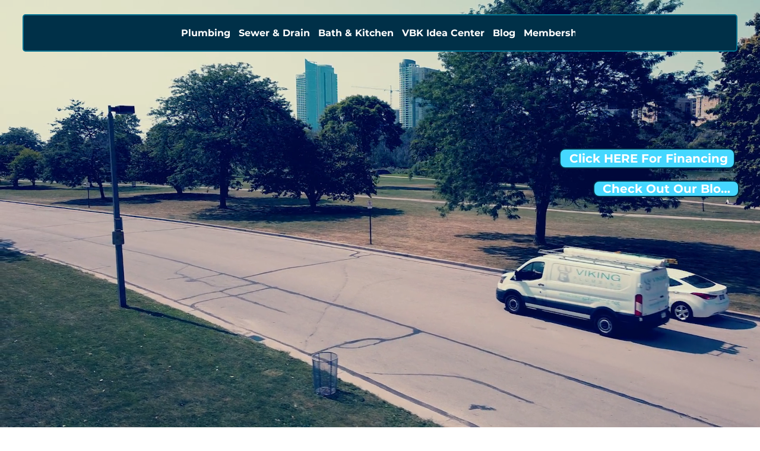

--- FILE ---
content_type: text/css; charset=utf-8
request_url: https://www.vikingmke.com/_serverless/pro-gallery-native-layout-fixer/layoutCssNative?id=comp-mawy77ac_r_comp-lp9pu1jk&items=40747_218_218%7C40331_218_218%7C40299_218_218%7C40891_218_218%7C40763_218_218%7C40840_218_218%7C40507_218_218&container=4223.609375_1156_409.219_720&options=controllers_layoutParams_structure_galleryRatio_method:%22MANUAL%22%7Ccontrollers_layoutParams_structure_galleryRatio_value:3%7ClayoutParams_structure_galleryLayout:2%7ClayoutParams_structure_scrollDirection:%22HORIZONTAL%22%7Ccontrollers_layoutParams_structure_imageWidth_method:%22FIXED%22%7Ccontrollers_layoutParams_structure_numberOfDisplayedItems:3%7ClayoutParams_structure_layoutOrientation:%22HORIZONTAL%22%7ClayoutParams_structure_itemSpacing:10%7ClayoutParams_structure_numberOfGridRows:1%7ClayoutParams_structure_numberOfColumns:3%7ClayoutParams_groups_density:0.3%7ClayoutParams_targetItemSize_value:21%7ClayoutParams_crop_method:%22FILL%22%7ClayoutParams_crop_ratios:1%7ClayoutParams_structure_responsiveMode:%22SET_ITEMS_PER_ROW%22%7ClayoutParams_thumbnails_alignment:%22BOTTOM%22%7ClayoutParams_thumbnails_size:120%7ClayoutParams_thumbnails_spacing:4%7Ccontrollers_layoutParams_thumbnails_marginToGallery:4%7ClayoutParams_navigationArrows_enable:true%7ClayoutParams_navigationArrows_size:50%7ClayoutParams_navigationArrows_position:%22ON_GALLERY%22%7ClayoutParams_navigationArrows_container_type:%22BOX%22%7ClayoutParams_navigationArrows_mouseCursorContainerMaxWidth:%22100%25%22%7ClayoutParams_navigationArrows_verticalAlignment:%22ITEM_CENTER%22%7ClayoutParams_navigationArrows_padding:0%7Ccontrollers_layoutParams_external_info_placement:%22BELOW%22%7Ccontrollers_layoutParams_external_info_SocialButtonsHorizontalAlignment:%22LEFT%22%7Ccontrollers_layoutParams_internal_info_SocialButtonsHorizontalAlignment:%22LEFT%22%7ClayoutParams_info_placement:%22OVERLAY%22%7Ccontrollers_layoutParams_info_allowTitle:true%7Ccontrollers_layoutParams_info_allowDescription:true%7Ccontrollers_layoutParams_info_allowTitleAndDescription:%22,controllers_layoutParams_info_allowTitle,controllers_layoutParams_info_allowDescription%22%7Ccontrollers_layoutParams_info_verticalPadding:0%7Ccontrollers_layoutParams_info_horizontalPadding:0%7Ccontrollers_layoutParams_info_verticalAlignment:%22CENTER%22%7Ccontrollers_layoutParams_info_horizontalAlignment:%22CENTER%22%7ClayoutParams_info_sizeUnits:%22PIXEL%22%7ClayoutParams_info_height:0%7Ccontrollers_layoutParams_info_width_pixel:200%7Ccontrollers_layoutParams_info_width_percent:50%7Ccontrollers_layoutParams_info_newInfo_external_enabled:true%7Ccontrollers_layoutParams_infoElementOptions_external_order:%22top,Title,Description,middle,bottom%22%7Ccontrollers_layoutParams_infoElementOptions_internal_order:%22top,Title,Description,middle,bottom%22%7Ccontrollers_layoutParams_infoElementOptions_external_enabled:%22%22%7Ccontrollers_layoutParams_infoElementOptions_internal_enabled:%22%22%7Ccontrollers_layoutParams_external_info_CustomButtonCustomButtonText:%22Click%20here%22%7Ccontrollers_layoutParams_internal_info_CustomButtonHorizontalAlignment:%22CENTER%22%7Ccontrollers_layoutParams_internal_info_CustomButtonCustomButtonText:%22Click%20here%22%7Ccontrollers_layoutParams_external_info_CustomButtonHorizontalAlignment:%22CENTER%22%7ClayoutParams_info_width:200%7ClayoutParams_structure_galleryRatio_value:0%7ClayoutParams_thumbnails_marginToGallery:4%7ClayoutParams_crop_enable:false%7ClayoutParams_targetItemSize_unit:%22SMART%22
body_size: 91
content:
#pro-gallery-comp-mawy77ac_r_comp-lp9pu1jk .pro-gallery-parent-container{ width: 1156px !important; height: 410px !important; } #pro-gallery-comp-mawy77ac_r_comp-lp9pu1jk [data-hook="item-container"][data-idx="0"].gallery-item-container{display: block !important;height: 409px !important;left: 0px !important;opacity: 1 !important;right: auto !important;top: 0px !important;transition: opacity .2s ease !important;width: 409px !important;} #pro-gallery-comp-mawy77ac_r_comp-lp9pu1jk [data-hook="item-container"][data-idx="0"] .gallery-item-wrapper{width: 409px !important;height: 409px !important;margin: 0 !important;} #pro-gallery-comp-mawy77ac_r_comp-lp9pu1jk [data-hook="item-container"][data-idx="0"] .gallery-item-content{width: 409px !important;height: 409px !important;margin: 0px 0px !important;opacity: 1 !important;} #pro-gallery-comp-mawy77ac_r_comp-lp9pu1jk [data-hook="item-container"][data-idx="0"] .gallery-item-hover{width: 409px !important;height: 409px !important;opacity: 1 !important;} #pro-gallery-comp-mawy77ac_r_comp-lp9pu1jk [data-hook="item-container"][data-idx="0"] .item-hover-flex-container{width: 409px !important;height: 409px !important;margin: 0px 0px !important;opacity: 1 !important;} #pro-gallery-comp-mawy77ac_r_comp-lp9pu1jk [data-hook="item-container"][data-idx="0"] .gallery-item-wrapper img:not(.magnified-item-preload){width: 100% !important;height: 100% !important;opacity: 1 !important;} #pro-gallery-comp-mawy77ac_r_comp-lp9pu1jk [data-hook="item-container"][data-idx="1"].gallery-item-container{display: block !important;height: 409px !important;left: 419px !important;opacity: 1 !important;right: auto !important;top: 0px !important;transition: opacity .2s ease !important;width: 409px !important;} #pro-gallery-comp-mawy77ac_r_comp-lp9pu1jk [data-hook="item-container"][data-idx="1"] .gallery-item-wrapper{width: 409px !important;height: 409px !important;margin: 0 !important;} #pro-gallery-comp-mawy77ac_r_comp-lp9pu1jk [data-hook="item-container"][data-idx="1"] .gallery-item-content{width: 409px !important;height: 409px !important;margin: 0px 0px !important;opacity: 1 !important;} #pro-gallery-comp-mawy77ac_r_comp-lp9pu1jk [data-hook="item-container"][data-idx="1"] .gallery-item-hover{width: 409px !important;height: 409px !important;opacity: 1 !important;} #pro-gallery-comp-mawy77ac_r_comp-lp9pu1jk [data-hook="item-container"][data-idx="1"] .item-hover-flex-container{width: 409px !important;height: 409px !important;margin: 0px 0px !important;opacity: 1 !important;} #pro-gallery-comp-mawy77ac_r_comp-lp9pu1jk [data-hook="item-container"][data-idx="1"] .gallery-item-wrapper img:not(.magnified-item-preload){width: 100% !important;height: 100% !important;opacity: 1 !important;} #pro-gallery-comp-mawy77ac_r_comp-lp9pu1jk [data-hook="item-container"][data-idx="2"].gallery-item-container{display: block !important;height: 409px !important;left: 838px !important;opacity: 1 !important;right: auto !important;top: 0px !important;transition: opacity .2s ease !important;width: 409px !important;} #pro-gallery-comp-mawy77ac_r_comp-lp9pu1jk [data-hook="item-container"][data-idx="2"] .gallery-item-wrapper{width: 409px !important;height: 409px !important;margin: 0 !important;} #pro-gallery-comp-mawy77ac_r_comp-lp9pu1jk [data-hook="item-container"][data-idx="2"] .gallery-item-content{width: 409px !important;height: 409px !important;margin: 0px 0px !important;opacity: 1 !important;} #pro-gallery-comp-mawy77ac_r_comp-lp9pu1jk [data-hook="item-container"][data-idx="2"] .gallery-item-hover{width: 409px !important;height: 409px !important;opacity: 1 !important;} #pro-gallery-comp-mawy77ac_r_comp-lp9pu1jk [data-hook="item-container"][data-idx="2"] .item-hover-flex-container{width: 409px !important;height: 409px !important;margin: 0px 0px !important;opacity: 1 !important;} #pro-gallery-comp-mawy77ac_r_comp-lp9pu1jk [data-hook="item-container"][data-idx="2"] .gallery-item-wrapper img:not(.magnified-item-preload){width: 100% !important;height: 100% !important;opacity: 1 !important;} #pro-gallery-comp-mawy77ac_r_comp-lp9pu1jk [data-hook="item-container"][data-idx="3"]{display: none !important;} #pro-gallery-comp-mawy77ac_r_comp-lp9pu1jk [data-hook="item-container"][data-idx="4"]{display: none !important;} #pro-gallery-comp-mawy77ac_r_comp-lp9pu1jk [data-hook="item-container"][data-idx="5"]{display: none !important;} #pro-gallery-comp-mawy77ac_r_comp-lp9pu1jk [data-hook="item-container"][data-idx="6"]{display: none !important;} #pro-gallery-comp-mawy77ac_r_comp-lp9pu1jk .group-view-0{--group-top: 0px !important;--group-left: 0px !important;--group-width: 419px !important;--group-right: auto !important;} #pro-gallery-comp-mawy77ac_r_comp-lp9pu1jk .group-view-1{--group-top: 0px !important;--group-left: 419px !important;--group-width: 419px !important;--group-right: auto !important;} #pro-gallery-comp-mawy77ac_r_comp-lp9pu1jk .group-view-2{--group-top: 0px !important;--group-left: 838px !important;--group-width: 419px !important;--group-right: auto !important;} #pro-gallery-comp-mawy77ac_r_comp-lp9pu1jk .group-view-3{--group-top: 0px !important;--group-left: 1257px !important;--group-width: 419px !important;--group-right: auto !important;} #pro-gallery-comp-mawy77ac_r_comp-lp9pu1jk .group-view-4{--group-top: 0px !important;--group-left: 1676px !important;--group-width: 419px !important;--group-right: auto !important;} #pro-gallery-comp-mawy77ac_r_comp-lp9pu1jk .group-view-5{--group-top: 0px !important;--group-left: 2095px !important;--group-width: 419px !important;--group-right: auto !important;} #pro-gallery-comp-mawy77ac_r_comp-lp9pu1jk .group-view-6{--group-top: 0px !important;--group-left: 2514px !important;--group-width: 419px !important;--group-right: auto !important;} #pro-gallery-comp-mawy77ac_r_comp-lp9pu1jk {height:410px !important;}#pro-gallery-comp-mawy77ac_r_comp-lp9pu1jk {height:410px !important; width:1156px !important;}#pro-gallery-comp-mawy77ac_r_comp-lp9pu1jk .pro-gallery-margin-container {height:410px !important;}#pro-gallery-comp-mawy77ac_r_comp-lp9pu1jk [data-hook="gallery-column"] {height:414px !important; width:1166px !important;}#pro-gallery-comp-mawy77ac_r_comp-lp9pu1jk .one-row {height:414px !important; width:1166px !important;}#pro-gallery-comp-mawy77ac_r_comp-lp9pu1jk .pro-gallery-parent-container {height:410px !important; width:1156px !important;}#pro-gallery-comp-mawy77ac_r_comp-lp9pu1jk .thumbnails-gallery {display: none !important;}#pro-gallery-comp-mawy77ac_r_comp-lp9pu1jk .pro-gallery-prerender{height:410px !important;}#comp-mawy77ac_r_comp-lp9pu1jk .pro-gallery-wix-wrapper { display: block !important; }

--- FILE ---
content_type: text/css; charset=utf-8
request_url: https://www.vikingmke.com/_serverless/pro-gallery-css-v4-server/layoutCss?ver=2&id=comp-m9wssu25&items=3637_1080_1080%7C3504_1080_1080%7C3655_1080_1080%7C3287_1080_1080%7C3572_1080_1080%7C3528_1080_1080%7C3408_1080_1080%7C3522_1080_1080%7C3667_1080_1080%7C3720_1080_1080%7C3579_1080_1080%7C3581_1080_1080%7C3754_1080_1080%7C3653_1080_1080%7C3637_1080_1080%7C3504_1080_1080%7C3655_1080_1080%7C3287_1080_1080%7C3572_1080_1080%7C3528_1080_1080&container=5615.859375_1103.5_252_720&options=layoutParams_cropRatio:0.75%7ClayoutParams_structure_galleryRatio_value:0%7ClayoutParams_repeatingGroupTypes:%7ClayoutParams_gallerySpacing:0%7CgroupTypes:1%7CnumberOfImagesPerRow:4%7CcollageAmount:0.8%7CtextsVerticalPadding:0%7CtextsHorizontalPadding:0%7CcalculateTextBoxHeightMode:MANUAL%7CtargetItemSize:50%7CcubeRatio:0.75%7CexternalInfoHeight:0%7CexternalInfoWidth:0%7CisRTL:false%7CisVertical:false%7CminItemSize:120%7CgroupSize:1%7CchooseBestGroup:true%7CcubeImages:false%7CcubeType:fit%7CsmartCrop:false%7CcollageDensity:1%7CimageMargin:19%7ChasThumbnails:false%7CgalleryThumbnailsAlignment:bottom%7CgridStyle:1%7CtitlePlacement:SHOW_ON_HOVER%7CarrowsSize:30%7CslideshowInfoSize:120%7CimageInfoType:NO_BACKGROUND%7CtextBoxHeight:0%7CscrollDirection:1%7CgalleryLayout:4%7CgallerySizeType:smart%7CgallerySize:50%7CcropOnlyFill:true%7CnumberOfImagesPerCol:1%7CgroupsPerStrip:0%7Cscatter:0%7CenableInfiniteScroll:true%7CthumbnailSpacings:5%7CarrowsPosition:0%7CthumbnailSize:120%7CcalculateTextBoxWidthMode:PERCENT%7CtextBoxWidthPercent:50%7CuseMaxDimensions:false%7CrotatingGroupTypes:%7CfixedColumns:0%7CrotatingCropRatios:%7CgallerySizePx:0%7CplaceGroupsLtr:false
body_size: -101
content:
#pro-gallery-comp-m9wssu25 .pro-gallery-parent-container{ width: 1104px !important; height: 252px !important; } #pro-gallery-comp-m9wssu25 [data-hook="item-container"][data-idx="0"].gallery-item-container{opacity: 1 !important;display: block !important;transition: opacity .2s ease !important;top: 0px !important;left: 0px !important;right: auto !important;height: 252px !important;width: 252px !important;} #pro-gallery-comp-m9wssu25 [data-hook="item-container"][data-idx="0"] .gallery-item-common-info-outer{height: 100% !important;} #pro-gallery-comp-m9wssu25 [data-hook="item-container"][data-idx="0"] .gallery-item-common-info{height: 100% !important;width: 100% !important;} #pro-gallery-comp-m9wssu25 [data-hook="item-container"][data-idx="0"] .gallery-item-wrapper{width: 252px !important;height: 252px !important;margin: 0 !important;} #pro-gallery-comp-m9wssu25 [data-hook="item-container"][data-idx="0"] .gallery-item-content{width: 252px !important;height: 252px !important;margin: 0px 0px !important;opacity: 1 !important;} #pro-gallery-comp-m9wssu25 [data-hook="item-container"][data-idx="0"] .gallery-item-hover{width: 252px !important;height: 252px !important;opacity: 1 !important;} #pro-gallery-comp-m9wssu25 [data-hook="item-container"][data-idx="0"] .item-hover-flex-container{width: 252px !important;height: 252px !important;margin: 0px 0px !important;opacity: 1 !important;} #pro-gallery-comp-m9wssu25 [data-hook="item-container"][data-idx="0"] .gallery-item-wrapper img{width: 100% !important;height: 100% !important;opacity: 1 !important;} #pro-gallery-comp-m9wssu25 [data-hook="item-container"][data-idx="1"].gallery-item-container{opacity: 1 !important;display: block !important;transition: opacity .2s ease !important;top: 0px !important;left: 271px !important;right: auto !important;height: 252px !important;width: 252px !important;} #pro-gallery-comp-m9wssu25 [data-hook="item-container"][data-idx="1"] .gallery-item-common-info-outer{height: 100% !important;} #pro-gallery-comp-m9wssu25 [data-hook="item-container"][data-idx="1"] .gallery-item-common-info{height: 100% !important;width: 100% !important;} #pro-gallery-comp-m9wssu25 [data-hook="item-container"][data-idx="1"] .gallery-item-wrapper{width: 252px !important;height: 252px !important;margin: 0 !important;} #pro-gallery-comp-m9wssu25 [data-hook="item-container"][data-idx="1"] .gallery-item-content{width: 252px !important;height: 252px !important;margin: 0px 0px !important;opacity: 1 !important;} #pro-gallery-comp-m9wssu25 [data-hook="item-container"][data-idx="1"] .gallery-item-hover{width: 252px !important;height: 252px !important;opacity: 1 !important;} #pro-gallery-comp-m9wssu25 [data-hook="item-container"][data-idx="1"] .item-hover-flex-container{width: 252px !important;height: 252px !important;margin: 0px 0px !important;opacity: 1 !important;} #pro-gallery-comp-m9wssu25 [data-hook="item-container"][data-idx="1"] .gallery-item-wrapper img{width: 100% !important;height: 100% !important;opacity: 1 !important;} #pro-gallery-comp-m9wssu25 [data-hook="item-container"][data-idx="2"].gallery-item-container{opacity: 1 !important;display: block !important;transition: opacity .2s ease !important;top: 0px !important;left: 542px !important;right: auto !important;height: 252px !important;width: 252px !important;} #pro-gallery-comp-m9wssu25 [data-hook="item-container"][data-idx="2"] .gallery-item-common-info-outer{height: 100% !important;} #pro-gallery-comp-m9wssu25 [data-hook="item-container"][data-idx="2"] .gallery-item-common-info{height: 100% !important;width: 100% !important;} #pro-gallery-comp-m9wssu25 [data-hook="item-container"][data-idx="2"] .gallery-item-wrapper{width: 252px !important;height: 252px !important;margin: 0 !important;} #pro-gallery-comp-m9wssu25 [data-hook="item-container"][data-idx="2"] .gallery-item-content{width: 252px !important;height: 252px !important;margin: 0px 0px !important;opacity: 1 !important;} #pro-gallery-comp-m9wssu25 [data-hook="item-container"][data-idx="2"] .gallery-item-hover{width: 252px !important;height: 252px !important;opacity: 1 !important;} #pro-gallery-comp-m9wssu25 [data-hook="item-container"][data-idx="2"] .item-hover-flex-container{width: 252px !important;height: 252px !important;margin: 0px 0px !important;opacity: 1 !important;} #pro-gallery-comp-m9wssu25 [data-hook="item-container"][data-idx="2"] .gallery-item-wrapper img{width: 100% !important;height: 100% !important;opacity: 1 !important;} #pro-gallery-comp-m9wssu25 [data-hook="item-container"][data-idx="3"]{display: none !important;} #pro-gallery-comp-m9wssu25 [data-hook="item-container"][data-idx="4"]{display: none !important;} #pro-gallery-comp-m9wssu25 [data-hook="item-container"][data-idx="5"]{display: none !important;} #pro-gallery-comp-m9wssu25 [data-hook="item-container"][data-idx="6"]{display: none !important;} #pro-gallery-comp-m9wssu25 [data-hook="item-container"][data-idx="7"]{display: none !important;} #pro-gallery-comp-m9wssu25 [data-hook="item-container"][data-idx="8"]{display: none !important;} #pro-gallery-comp-m9wssu25 [data-hook="item-container"][data-idx="9"]{display: none !important;} #pro-gallery-comp-m9wssu25 [data-hook="item-container"][data-idx="10"]{display: none !important;} #pro-gallery-comp-m9wssu25 [data-hook="item-container"][data-idx="11"]{display: none !important;} #pro-gallery-comp-m9wssu25 [data-hook="item-container"][data-idx="12"]{display: none !important;} #pro-gallery-comp-m9wssu25 [data-hook="item-container"][data-idx="13"]{display: none !important;} #pro-gallery-comp-m9wssu25 [data-hook="item-container"][data-idx="14"]{display: none !important;} #pro-gallery-comp-m9wssu25 [data-hook="item-container"][data-idx="15"]{display: none !important;} #pro-gallery-comp-m9wssu25 [data-hook="item-container"][data-idx="16"]{display: none !important;} #pro-gallery-comp-m9wssu25 [data-hook="item-container"][data-idx="17"]{display: none !important;} #pro-gallery-comp-m9wssu25 [data-hook="item-container"][data-idx="18"]{display: none !important;} #pro-gallery-comp-m9wssu25 [data-hook="item-container"][data-idx="19"]{display: none !important;} #pro-gallery-comp-m9wssu25 .pro-gallery-prerender{height:252px !important;}#pro-gallery-comp-m9wssu25 {height:252px !important; width:1104px !important;}#pro-gallery-comp-m9wssu25 .pro-gallery-margin-container {height:252px !important;}#pro-gallery-comp-m9wssu25 .one-row:not(.thumbnails-gallery) {height:261px !important; width:1122px !important;}#pro-gallery-comp-m9wssu25 .one-row:not(.thumbnails-gallery) .gallery-horizontal-scroll {height:261px !important;}#pro-gallery-comp-m9wssu25 .pro-gallery-parent-container:not(.gallery-slideshow) [data-hook=group-view] .item-link-wrapper::before {height:261px !important; width:1122px !important;}#pro-gallery-comp-m9wssu25 .pro-gallery-parent-container {height:252px !important; width:1104px !important;}